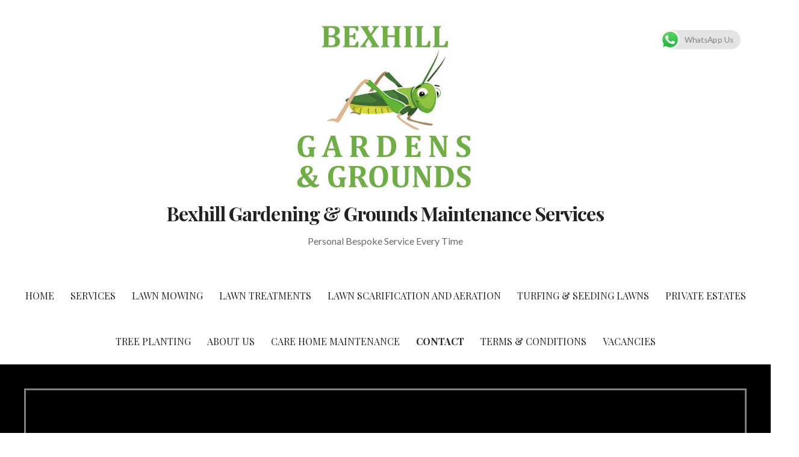

--- FILE ---
content_type: text/css
request_url: https://www.bexhillgardening.co.uk/wp-content/plugins/seofacebookfeed/packages/facebook/css/timeline.css?ver=1
body_size: 10631
content:
@font-face {
	font-family: 'icomoon';
	src:url('../fonts/icomoon.eot?dnabjf');
	src:url('../fonts/icomoon.eot?#iefixdnabjf') format('embedded-opentype'),
		url('../fonts/icomoon.woff?dnabjf') format('woff'),
		url('../fonts/icomoon.ttf?dnabjf') format('truetype'),
		url('../fonts/icomoon.svg?dnabjf#icomoon') format('svg');
	font-weight: normal;
	font-style: normal;
}

[class^="timelineicon-"], [class*=" timelineicon-"] {
	font-family: 'icomoon';
	speak: none;
	font-size: 22px;
	font-style: normal;
	font-weight: normal;
	font-variant: normal;
	text-transform: none;
	line-height: 1;
	vertical-align: middle;

	/* Better Font Rendering =========== */
	-webkit-font-smoothing: antialiased;
	-moz-osx-font-smoothing: grayscale;
}

.timelineicon-facebook-square:before {
    content: "\f082";
}
.timelineicon-arrow-up:before {
	content: "\f062";
}
.timelineicon-comment:before {
	content: "\f075";
}
.timelineicon-twitter-square:before {
	content: "\f081";
}
.timelineicon-comments:before {
	content: "\f086";
}
.timelineicon-thumbs-o-up:before {
	content: "\f087";
}
.timelineicon-linkedin-square:before {
	content: "\f08c";
}
.timelineicon-arrow-circle-up:before {
	content: "\f0aa";
}
.timelineicon-google-plus-square:before {
	content: "\f0d4";
}
.timelineicon-level-up:before {
	content: "\f148";
}
.timelineicon-thumbs-up:before {
	content: "\f164";
}
.timelineicon-long-arrow-up:before {
	content: "\f176";
}
.timelineicon-googleplus:before {
	content: "\e604";
}
.timelineicon-twitter2:before {
	content: "\e605";
}
.timelineicon-linkedin:before {
	content: "\e600";
}
.timelineicon-sign-in:before {
	content: "\f090";
}
.timelineicon-sign-out:before {
	content: "\f08b";
}
.timelineicon-forward:before {
	content: "\e900";
	font-size: 12px;
}
.timelineicon-pinterest-square:before {
  content: "\f0d3";
}

.timeline, .timeline.v1 {
  margin: 20px auto!important;
  max-width: 100%;
  overflow: hidden;
  height: auto;
  position: relative;
  padding: 0px;
  list-style-type: none!important;
  /*thanks to
     https://twitter.com/JacoKoster
  */
  background: url([data-uri]);
  background-repeat: repeat-y;
  background-position: 50% 0;
  /*
    border-box ftw, inside .timeline now to prevent
    screwing up your CSS rule if you are not using
    border-box
    if that's the case, I have nothing to say to you.

    thanks to https://github.com/jimmyandrade
  */
  /*
    elements 1,(2),3,(4), etc.
    elements in brackets inherit these properties, some are overridden below (2n)
    beginning at 0
  */
  /*v2*/
}
.timeline-nobullets {
  background: none;
  background: transparent;
}

.timeline-nolr {
  width: 95%!important;
  background: none;
  background: transparent;
}

/* line 30, ../scss/timeline.scss */
.timeline *, .timeline *:after, .timeline:after, .timeline *:before, .timeline:before, .timeline.v1 *, .timeline.v1 *:after, .timeline.v1:after, .timeline.v1 *:before, .timeline.v1:before {
  -webkit-box-sizing: border-box;
  -moz-box-sizing: border-box;
  box-sizing: border-box;
}
/* line 32, ../scss/timeline.scss */
.timeline .year, .timeline.v1 .year {
  background: #505050;
  font-size: 2em;
  max-width: 4em;
  clear: both;
  margin: 54px auto;
  color: white;
  border-radius: 30% / 100%;
  text-align: center;
  padding: 4px;
  /*
    thanks to Lukas Knuth ( https://github.com/christian-fei/Timeline.css/issues/1 )
  */
}
/* line 43, ../scss/timeline.scss */
.timeline .year:first-of-type, .timeline.v1 .year:first-of-type {
  margin-top: 0 !important;
}
.timeline .notitle:first-of-type, .timeline.v1 .notitle:first-of-type {
  margin-top: -20px !important;
  background: none;
}

/* line 50, ../scss/timeline.scss */
.timeline .year + .timeline-event, .timeline.v1 .year + .timeline-event {
  margin-top: -1.5em;
}
/* line 60, ../scss/timeline.scss */
.timeline .timeline-event, .timeline.v1 .timeline-event {
  position: relative;
  float: right;
  clear: right;
  width: 45%;
  margin: 10px 2.5%;
  border-radius: 5px;
  list-style-type: none;
  display: block;
  padding: .4em;
  background: white;
  color: #4d4d4d;
  border: 1px solid #d0d0d0;
  text-decoration: none;
  -webkit-transition: background .15s linear;
  -moz-transition: background .15s linear;
  -ms-transition: background .15s linear;
  -o-transition: background .15s linear;
  transition: background .15s linear;
}
[dir="rtl"] {
  text-align: right;
}
.timeline .timeline-avatar {
	float:left;
	margin: 0 10px 10px 0;
  /*rounded border*/
  -moz-border-radius:       50%;
  -webkit-border-radius:    50%;
  border-radius:            50%;
}
.timeline .timeline-post {
    padding: 10px;
    width: 100%;
}
.timeline .timeline-post h3 {
    font-size: 12px;
	margin:0 0 10px;
	padding:0;
}
.timeline .timeline-content {
	margin-bottom: 10px;
	white-space:pre-line;
	word-wrap: break-word;
}
.timeline .timeline-divider {
	clear:both;
	height: 8px;
}
.timeline .timeline-image img {
    background: none repeat scroll 0 0 white;
    border: 1px solid #d4d4d4;
    border-radius: 5px;
    height: auto;
    padding: 5px;
}
.timeline .timeline-image img.width100 {
    width: 100%;
}
.timeline .fixedheight img.width100 {
    width: 100%;
    height: 150px;
    object-fit: cover;
}
.timeline .timeline-link {
    background: none repeat scroll 0 0 #f6f7f9;
    border-radius: 5px;
    color: #808080;
    font-size: 11px;
    margin: 10px 0 10px;
    padding: 10px;
	word-wrap: break-word;
}
.timeline .timeline-link h5 {
    font-size: 11px;
    margin: 0;
    padding: 0;
	line-height: 1.6;
	margin-bottom: 10px;
}
.timeline .timeline-caption {
    margin: 0 0 6px;
}
.timeline .timeline-description {
	word-wrap: break-word; /* Internet Explorer 5.5+ */
    line-height: 16px;
}
.timeline .timeline-comments {
    font-size: 11px;
    padding: 5px 10px;
	line-height: 16px;
	display: none;
	word-wrap: break-word; /* Internet Explorer 5.5+ */
}
.timeline .timeline-comments .subcomments {
	margin-left: 2px;
}
.timeline .timeline-comments .thumbsup {
    font-size: 11px;
}
.timeline .timeline-inline {
	display:block;
}
.timeline .timeline-share {
	margin-top: 10px;
}
.timeline .timeline-share a {
    text-decoration: none;
	outline: 0;
}
.timeline .timeline-likes {
	float:right;
}
.timeline .timeline-share .sharebutton {
    margin:3px;
}
.timeline .timeline-count {
    font-size: 11px;
}
.timeline .timeline-morelessicon {
	font-size: 13px;
}
.timeline .more-link, .timeline .more-link:hover, .timeline .less-link, .timeline .less-link:hover {
    background: none;
	text-decoration: none;
	outline: 0;
}

.timeline .timeline-video iframe, .timeline-video video {
    background: none repeat scroll 0 0 white;
    border: 1px solid #d4d4d4;
    border-radius: 5px;
    height: auto;
    padding: 5px;
    width: 100%;
}
.timeline .timeline-video {
  position: relative;
  padding-bottom: 51.25%;
  padding-top: 30px; height: 0; overflow: hidden;
}
.timeline .timeline-video iframe,
.timeline .timeline-video video,
.timeline .timeline-video object,
.timeline .timeline-video embed {
  position: absolute;
  top: 0;
  left: 0;
  width: 100%;
  height: 100%;
}

.timeline .timeline-break {
  height: 6px;
  display: block;
}

[dir="rtl"] {
  text-align: right;
}

/* line 86, ../scss/timeline.scss */
.timeline .timeline-event.featured, .timeline.v1 .timeline-event.featured {
  width: 95% !important;
}
/* line 88, ../scss/timeline.scss */
.timeline .timeline-event.featured:after, .timeline .timeline-event.featured:before, .timeline.v1 .timeline-event.featured:after, .timeline.v1 .timeline-event.featured:before {
  display: none;
}
@media all and (max-width: 600px) {
  /* line 60, ../scss/timeline.scss */
  .timeline .timeline-event, .timeline.v1 .timeline-event {
    width: 85%;
  }
  .timeline .timeline-nobullets:nth-of-type(2n), .timeline.v1 .timeline-nobullets:nth-of-type(2n) {
    float: right;
    clear: left;
  }
  .timeline .timeline-nobullets, .timeline.v1 .timeline-nobullets {
    width: 95%;
  }
}
/* line 97, ../scss/timeline.scss */
.timeline .timeline-event.offset-first, .timeline.v1 .timeline-event.offset-first {
  margin-top: -1.5em;
}
/* line 101, ../scss/timeline.scss */
.timeline .timeline-event img, .timeline.v1 .timeline-event img {
  max-width: 100%;
}
/* line 106, ../scss/timeline.scss */
.timeline .timeline-event:hover, .timeline.v1 .timeline-event:hover {
  background: #f6f6f6;
}
/* line 109, ../scss/timeline.scss */
.timeline .timeline-event:hover:after, .timeline.v1 .timeline-event:hover:after {
  background: #505050;
}
/* line 114, ../scss/timeline.scss */
.timeline .timeline-event:nth-of-type(2n), .timeline.v1 .timeline-event:nth-of-type(2n) {
  float: left;
  clear: left;
}
/* line 117, ../scss/timeline.scss */
.timeline .timeline-event:nth-of-type(2n):after, .timeline.v1 .timeline-event:nth-of-type(2n):after {
  right: -5%;
  /* reset the standard declaration I defined before*/
  left: auto;
}
@media all and (min-width: 650px) {
  /* line 124, ../scss/timeline.scss */
  .timeline .timeline-event:after, .timeline.v1 .timeline-event:after {
    display: block;
    content: ' ';
    height: 9px;
    width: 9px;
    background: #9d9d9d;
    border-radius: 50%;
    position: absolute;
    left: -5%;
    top: 1.5em;
    border: 2px solid white;
  }
  .timeline .timeline-nobullets:after, .timeline.v1 .timeline-nobullets:after {
    display: none;
  }
}
/* line 139, ../scss/timeline.scss */
.timeline time, .timeline.v1 time {
  display: block;
  font-weight: bold;
}
/* line 148, ../scss/timeline.scss */
.timeline.v2 .year, .timeline.v1.v2 .year {
  background: white;
  color: #505050;
  border: 2px solid #505050;
}
/* line 154, ../scss/timeline.scss */
.timeline.v2 .timeline-event, .timeline.v1.v2 .timeline-event {
  border: none;
  background: #FAFAFA;
  border-bottom: 1px solid #cac4c4;
}

.b-lazy {
    -webkit-transition: opacity 500ms ease-in-out;
       -moz-transition: opacity 500ms ease-in-out;
         -o-transition: opacity 500ms ease-in-out;
            transition: opacity 500ms ease-in-out;
             max-width: 100%;
               opacity: 0;
}
.b-lazy.b-loaded {
               opacity: 1;
}


--- FILE ---
content_type: text/css; charset: UTF-8;charset=UTF-8
request_url: https://www.bexhillgardening.co.uk/wp-admin/admin-ajax.php?action=easy-facebook-likebox-customizer-style&ver=6.7.2
body_size: 13126
content:

.efbl_feed_wraper.efbl_skin_579 .efbl-grid-skin .efbl-row.e-outer {
	grid-template-columns: repeat(auto-fill, minmax(33.33%, 1fr));
}

		
.efbl_feed_wraper.efbl_skin_579 .efbl_feeds_holder.efbl_feeds_carousel .owl-nav {
	display: flex;
}

.efbl_feed_wraper.efbl_skin_579 .efbl_feeds_holder.efbl_feeds_carousel .owl-dots {
	display: block;
}

		
		
		
		
		
.efbl_feed_wraper.efbl_skin_579 .efbl_header .efbl_header_inner_wrap .efbl_header_content .efbl_header_meta .efbl_header_title {
		}

.efbl_feed_wraper.efbl_skin_579 .efbl_header .efbl_header_inner_wrap .efbl_header_img img {
	border-radius: 0;
}

.efbl_feed_wraper.efbl_skin_579 .efbl_header .efbl_header_inner_wrap .efbl_header_content .efbl_header_meta .efbl_cat,
.efbl_feed_wraper.efbl_skin_579 .efbl_header .efbl_header_inner_wrap .efbl_header_content .efbl_header_meta .efbl_followers {
		}

.efbl_feed_wraper.efbl_skin_579 .efbl_header .efbl_header_inner_wrap .efbl_header_content .efbl_bio {
		}

		
		.efbl_feed_popup_container .efbl-post-detail.efbl-popup-skin-579 .efbl-d-columns-wrapper {
		}

.efbl_feed_popup_container .efbl-post-detail.efbl-popup-skin-579 .efbl-d-columns-wrapper, .efbl_feed_popup_container .efbl-post-detail.efbl-popup-skin-579 .efbl-d-columns-wrapper .efbl-caption .efbl-feed-description, .efbl_feed_popup_container .efbl-post-detail.efbl-popup-skin-579 a, .efbl_feed_popup_container .efbl-post-detail.efbl-popup-skin-579 span {
	
		
}

.efbl_feed_popup_container .efbl-post-detail.efbl-popup-skin-579 .efbl-d-columns-wrapper .efbl-post-header {

					display: flex;

			
}

.efbl_feed_popup_container .efbl-post-detail.efbl-popup-skin-579 .efbl-d-columns-wrapper .efbl-post-header .efbl-profile-image {

					display: block;

			
}

.efbl_feed_popup_container .efbl-post-detail.efbl-popup-skin-579 .efbl-d-columns-wrapper .efbl-post-header h2 {

		
}

.efbl_feed_popup_container .efbl-post-detail.efbl-popup-skin-579 .efbl-d-columns-wrapper .efbl-post-header span {

		
}

.efbl_feed_popup_container .efbl-post-detail.efbl-popup-skin-579 .efbl-feed-description, .efbl_feed_popup_container .efbl-post-detail.efbl-popup-skin-579 .efbl_link_text {

					display: block;

			
}

.efbl_feed_popup_container .efbl-post-detail.efbl-popup-skin-579 .efbl-d-columns-wrapper .efbl-reactions-box {

					display: flex;

							
}

.efbl_feed_popup_container .efbl-post-detail.efbl-popup-skin-579 .efbl-d-columns-wrapper .efbl-reactions-box .efbl-reactions span {

		
}


.efbl_feed_popup_container .efbl-post-detail.efbl-popup-skin-579 .efbl-d-columns-wrapper .efbl-reactions-box .efbl-reactions .efbl_popup_likes_main {

					display: flex;

			
}

.efbl_feed_popup_container .efbl-post-detail.efbl-popup-skin-579 .efbl-d-columns-wrapper .efbl-reactions-box .efbl-reactions .efbl-popup-comments-icon-wrapper {

					display: flex;

			
}

.efbl_feed_popup_container .efbl-post-detail.efbl-popup-skin-579 .efbl-commnets, .efbl_feed_popup_container .efbl-post-detail.efbl-popup-skin-579 .efbl-comments-list {

					display: block;

			
}

.efbl_feed_popup_container .efbl-post-detail.efbl-popup-skin-579 .efbl-action-btn {

					display: block;

			
}

.efbl_feed_popup_container .efbl-post-detail.efbl-popup-skin-579 .efbl-d-columns-wrapper .efbl-comments-list .efbl-comment-wrap {

		
}
		
.efbl_feed_wraper.efbl_skin_580 .efbl-grid-skin .efbl-row.e-outer {
	grid-template-columns: repeat(auto-fill, minmax(33.33%, 1fr));
}

		
.efbl_feed_wraper.efbl_skin_580 .efbl_feeds_holder.efbl_feeds_carousel .owl-nav {
	display: flex;
}

.efbl_feed_wraper.efbl_skin_580 .efbl_feeds_holder.efbl_feeds_carousel .owl-dots {
	display: block;
}

		
		
		
		
		
.efbl_feed_wraper.efbl_skin_580 .efbl_header .efbl_header_inner_wrap .efbl_header_content .efbl_header_meta .efbl_header_title {
		}

.efbl_feed_wraper.efbl_skin_580 .efbl_header .efbl_header_inner_wrap .efbl_header_img img {
	border-radius: 0;
}

.efbl_feed_wraper.efbl_skin_580 .efbl_header .efbl_header_inner_wrap .efbl_header_content .efbl_header_meta .efbl_cat,
.efbl_feed_wraper.efbl_skin_580 .efbl_header .efbl_header_inner_wrap .efbl_header_content .efbl_header_meta .efbl_followers {
		}

.efbl_feed_wraper.efbl_skin_580 .efbl_header .efbl_header_inner_wrap .efbl_header_content .efbl_bio {
		}

		
		.efbl_feed_popup_container .efbl-post-detail.efbl-popup-skin-580 .efbl-d-columns-wrapper {
		}

.efbl_feed_popup_container .efbl-post-detail.efbl-popup-skin-580 .efbl-d-columns-wrapper, .efbl_feed_popup_container .efbl-post-detail.efbl-popup-skin-580 .efbl-d-columns-wrapper .efbl-caption .efbl-feed-description, .efbl_feed_popup_container .efbl-post-detail.efbl-popup-skin-580 a, .efbl_feed_popup_container .efbl-post-detail.efbl-popup-skin-580 span {
	
		
}

.efbl_feed_popup_container .efbl-post-detail.efbl-popup-skin-580 .efbl-d-columns-wrapper .efbl-post-header {

					display: flex;

			
}

.efbl_feed_popup_container .efbl-post-detail.efbl-popup-skin-580 .efbl-d-columns-wrapper .efbl-post-header .efbl-profile-image {

					display: block;

			
}

.efbl_feed_popup_container .efbl-post-detail.efbl-popup-skin-580 .efbl-d-columns-wrapper .efbl-post-header h2 {

		
}

.efbl_feed_popup_container .efbl-post-detail.efbl-popup-skin-580 .efbl-d-columns-wrapper .efbl-post-header span {

		
}

.efbl_feed_popup_container .efbl-post-detail.efbl-popup-skin-580 .efbl-feed-description, .efbl_feed_popup_container .efbl-post-detail.efbl-popup-skin-580 .efbl_link_text {

					display: block;

			
}

.efbl_feed_popup_container .efbl-post-detail.efbl-popup-skin-580 .efbl-d-columns-wrapper .efbl-reactions-box {

					display: flex;

							
}

.efbl_feed_popup_container .efbl-post-detail.efbl-popup-skin-580 .efbl-d-columns-wrapper .efbl-reactions-box .efbl-reactions span {

		
}


.efbl_feed_popup_container .efbl-post-detail.efbl-popup-skin-580 .efbl-d-columns-wrapper .efbl-reactions-box .efbl-reactions .efbl_popup_likes_main {

					display: flex;

			
}

.efbl_feed_popup_container .efbl-post-detail.efbl-popup-skin-580 .efbl-d-columns-wrapper .efbl-reactions-box .efbl-reactions .efbl-popup-comments-icon-wrapper {

					display: flex;

			
}

.efbl_feed_popup_container .efbl-post-detail.efbl-popup-skin-580 .efbl-commnets, .efbl_feed_popup_container .efbl-post-detail.efbl-popup-skin-580 .efbl-comments-list {

					display: block;

			
}

.efbl_feed_popup_container .efbl-post-detail.efbl-popup-skin-580 .efbl-action-btn {

					display: block;

			
}

.efbl_feed_popup_container .efbl-post-detail.efbl-popup-skin-580 .efbl-d-columns-wrapper .efbl-comments-list .efbl-comment-wrap {

		
}
		
.efbl_feed_wraper.efbl_skin_581 .efbl-grid-skin .efbl-row.e-outer {
	grid-template-columns: repeat(auto-fill, minmax(33.33%, 1fr));
}

		
.efbl_feed_wraper.efbl_skin_581 .efbl_feeds_holder.efbl_feeds_carousel .owl-nav {
	display: flex;
}

.efbl_feed_wraper.efbl_skin_581 .efbl_feeds_holder.efbl_feeds_carousel .owl-dots {
	display: block;
}

		
		
		
		
		
.efbl_feed_wraper.efbl_skin_581 .efbl_header .efbl_header_inner_wrap .efbl_header_content .efbl_header_meta .efbl_header_title {
		}

.efbl_feed_wraper.efbl_skin_581 .efbl_header .efbl_header_inner_wrap .efbl_header_img img {
	border-radius: 0;
}

.efbl_feed_wraper.efbl_skin_581 .efbl_header .efbl_header_inner_wrap .efbl_header_content .efbl_header_meta .efbl_cat,
.efbl_feed_wraper.efbl_skin_581 .efbl_header .efbl_header_inner_wrap .efbl_header_content .efbl_header_meta .efbl_followers {
		}

.efbl_feed_wraper.efbl_skin_581 .efbl_header .efbl_header_inner_wrap .efbl_header_content .efbl_bio {
		}

		
		.efbl_feed_popup_container .efbl-post-detail.efbl-popup-skin-581 .efbl-d-columns-wrapper {
		}

.efbl_feed_popup_container .efbl-post-detail.efbl-popup-skin-581 .efbl-d-columns-wrapper, .efbl_feed_popup_container .efbl-post-detail.efbl-popup-skin-581 .efbl-d-columns-wrapper .efbl-caption .efbl-feed-description, .efbl_feed_popup_container .efbl-post-detail.efbl-popup-skin-581 a, .efbl_feed_popup_container .efbl-post-detail.efbl-popup-skin-581 span {
	
		
}

.efbl_feed_popup_container .efbl-post-detail.efbl-popup-skin-581 .efbl-d-columns-wrapper .efbl-post-header {

					display: flex;

			
}

.efbl_feed_popup_container .efbl-post-detail.efbl-popup-skin-581 .efbl-d-columns-wrapper .efbl-post-header .efbl-profile-image {

					display: block;

			
}

.efbl_feed_popup_container .efbl-post-detail.efbl-popup-skin-581 .efbl-d-columns-wrapper .efbl-post-header h2 {

		
}

.efbl_feed_popup_container .efbl-post-detail.efbl-popup-skin-581 .efbl-d-columns-wrapper .efbl-post-header span {

		
}

.efbl_feed_popup_container .efbl-post-detail.efbl-popup-skin-581 .efbl-feed-description, .efbl_feed_popup_container .efbl-post-detail.efbl-popup-skin-581 .efbl_link_text {

					display: block;

			
}

.efbl_feed_popup_container .efbl-post-detail.efbl-popup-skin-581 .efbl-d-columns-wrapper .efbl-reactions-box {

					display: flex;

							
}

.efbl_feed_popup_container .efbl-post-detail.efbl-popup-skin-581 .efbl-d-columns-wrapper .efbl-reactions-box .efbl-reactions span {

		
}


.efbl_feed_popup_container .efbl-post-detail.efbl-popup-skin-581 .efbl-d-columns-wrapper .efbl-reactions-box .efbl-reactions .efbl_popup_likes_main {

					display: flex;

			
}

.efbl_feed_popup_container .efbl-post-detail.efbl-popup-skin-581 .efbl-d-columns-wrapper .efbl-reactions-box .efbl-reactions .efbl-popup-comments-icon-wrapper {

					display: flex;

			
}

.efbl_feed_popup_container .efbl-post-detail.efbl-popup-skin-581 .efbl-commnets, .efbl_feed_popup_container .efbl-post-detail.efbl-popup-skin-581 .efbl-comments-list {

					display: block;

			
}

.efbl_feed_popup_container .efbl-post-detail.efbl-popup-skin-581 .efbl-action-btn {

					display: block;

			
}

.efbl_feed_popup_container .efbl-post-detail.efbl-popup-skin-581 .efbl-d-columns-wrapper .efbl-comments-list .efbl-comment-wrap {

		
}
		
.efbl_feed_wraper.efbl_skin_931 .efbl-grid-skin .efbl-row.e-outer {
	grid-template-columns: repeat(auto-fill, minmax(33.33%, 1fr));
}

		
.efbl_feed_wraper.efbl_skin_931 .efbl_feeds_holder.efbl_feeds_carousel .owl-nav {
	display: flex;
}

.efbl_feed_wraper.efbl_skin_931 .efbl_feeds_holder.efbl_feeds_carousel .owl-dots {
	display: block;
}

		
		
		
		
		
.efbl_feed_wraper.efbl_skin_931 .efbl_header .efbl_header_inner_wrap .efbl_header_content .efbl_header_meta .efbl_header_title {
		}

.efbl_feed_wraper.efbl_skin_931 .efbl_header .efbl_header_inner_wrap .efbl_header_img img {
	border-radius: 0;
}

.efbl_feed_wraper.efbl_skin_931 .efbl_header .efbl_header_inner_wrap .efbl_header_content .efbl_header_meta .efbl_cat,
.efbl_feed_wraper.efbl_skin_931 .efbl_header .efbl_header_inner_wrap .efbl_header_content .efbl_header_meta .efbl_followers {
		}

.efbl_feed_wraper.efbl_skin_931 .efbl_header .efbl_header_inner_wrap .efbl_header_content .efbl_bio {
		}

		
		.efbl_feed_popup_container .efbl-post-detail.efbl-popup-skin-931 .efbl-d-columns-wrapper {
		}

.efbl_feed_popup_container .efbl-post-detail.efbl-popup-skin-931 .efbl-d-columns-wrapper, .efbl_feed_popup_container .efbl-post-detail.efbl-popup-skin-931 .efbl-d-columns-wrapper .efbl-caption .efbl-feed-description, .efbl_feed_popup_container .efbl-post-detail.efbl-popup-skin-931 a, .efbl_feed_popup_container .efbl-post-detail.efbl-popup-skin-931 span {
	
		
}

.efbl_feed_popup_container .efbl-post-detail.efbl-popup-skin-931 .efbl-d-columns-wrapper .efbl-post-header {

					display: flex;

			
}

.efbl_feed_popup_container .efbl-post-detail.efbl-popup-skin-931 .efbl-d-columns-wrapper .efbl-post-header .efbl-profile-image {

					display: block;

			
}

.efbl_feed_popup_container .efbl-post-detail.efbl-popup-skin-931 .efbl-d-columns-wrapper .efbl-post-header h2 {

		
}

.efbl_feed_popup_container .efbl-post-detail.efbl-popup-skin-931 .efbl-d-columns-wrapper .efbl-post-header span {

		
}

.efbl_feed_popup_container .efbl-post-detail.efbl-popup-skin-931 .efbl-feed-description, .efbl_feed_popup_container .efbl-post-detail.efbl-popup-skin-931 .efbl_link_text {

					display: block;

			
}

.efbl_feed_popup_container .efbl-post-detail.efbl-popup-skin-931 .efbl-d-columns-wrapper .efbl-reactions-box {

					display: flex;

							
}

.efbl_feed_popup_container .efbl-post-detail.efbl-popup-skin-931 .efbl-d-columns-wrapper .efbl-reactions-box .efbl-reactions span {

		
}


.efbl_feed_popup_container .efbl-post-detail.efbl-popup-skin-931 .efbl-d-columns-wrapper .efbl-reactions-box .efbl-reactions .efbl_popup_likes_main {

					display: flex;

			
}

.efbl_feed_popup_container .efbl-post-detail.efbl-popup-skin-931 .efbl-d-columns-wrapper .efbl-reactions-box .efbl-reactions .efbl-popup-comments-icon-wrapper {

					display: flex;

			
}

.efbl_feed_popup_container .efbl-post-detail.efbl-popup-skin-931 .efbl-commnets, .efbl_feed_popup_container .efbl-post-detail.efbl-popup-skin-931 .efbl-comments-list {

					display: block;

			
}

.efbl_feed_popup_container .efbl-post-detail.efbl-popup-skin-931 .efbl-action-btn {

					display: block;

			
}

.efbl_feed_popup_container .efbl-post-detail.efbl-popup-skin-931 .efbl-d-columns-wrapper .efbl-comments-list .efbl-comment-wrap {

		
}
		

--- FILE ---
content_type: text/css
request_url: https://www.bexhillgardening.co.uk/wp-content/uploads/so-css/so-css-primer.css?ver=1768298869
body_size: 46
content:
.postarea {
    background-color: #aed691;
}

--- FILE ---
content_type: text/css
request_url: https://www.bexhillgardening.co.uk/wp-content/uploads/siteorigin-widgets/sow-features-default-f5f102f899b1-32.css?ver=6.9
body_size: 6781
content:
.so-widget-sow-features-default-f5f102f899b1-32 .sow-features-list {
  display: flex;
  flex-wrap: wrap;
  gap: 25px 25px;
  list-style: none;
  margin: 0;
  padding: 0;
}
.so-widget-sow-features-default-f5f102f899b1-32 .sow-features-list .sow-features-feature {
  -ms-box-sizing: border-box;
  -moz-box-sizing: border-box;
  -webkit-box-sizing: border-box;
  box-sizing: border-box;
  margin: 0;
  position: relative;
}
@media (min-width: 780px) {
  .so-widget-sow-features-default-f5f102f899b1-32 .sow-features-list .sow-features-feature:nth-of-type(1n + 1) {
    padding-left: 0;
  }
  .so-widget-sow-features-default-f5f102f899b1-32 .sow-features-list .sow-features-feature:nth-of-type(1n) {
    padding-right: 0;
  }
}
.so-widget-sow-features-default-f5f102f899b1-32 .sow-features-list .sow-features-feature.sow-icon-container-position-top {
  text-align: center;
}
.so-widget-sow-features-default-f5f102f899b1-32 .sow-features-list .sow-features-feature.sow-icon-container-position-top .sow-icon-container {
  margin-bottom: 10px;
}
.so-widget-sow-features-default-f5f102f899b1-32 .sow-features-list .sow-features-feature.sow-icon-container-position-right {
  align-items: flex-start;
}
.so-widget-sow-features-default-f5f102f899b1-32 .sow-features-list .sow-features-feature.sow-icon-container-position-right .sow-icon-container {
  margin-right: 10px;
}
.so-widget-sow-features-default-f5f102f899b1-32 .sow-features-list .sow-features-feature.sow-icon-container-position-left {
  align-items: flex-start;
}
.so-widget-sow-features-default-f5f102f899b1-32 .sow-features-list .sow-features-feature.sow-icon-container-position-left .sow-icon-container {
  margin-left: 10px;
}
.so-widget-sow-features-default-f5f102f899b1-32 .sow-features-list .sow-features-feature.sow-icon-container-position-bottom {
  align-items: center;
  text-align: center;
}
.so-widget-sow-features-default-f5f102f899b1-32 .sow-features-list .sow-features-feature.sow-icon-container-position-bottom .sow-icon-container {
  margin-top: 10px;
}
.so-widget-sow-features-default-f5f102f899b1-32 .sow-features-list .sow-features-feature.sow-icon-container-position-top .sow-icon-container,
.so-widget-sow-features-default-f5f102f899b1-32 .sow-features-list .sow-features-feature.sow-icon-container-position-bottom .sow-icon-container {
  margin: auto;
}
.so-widget-sow-features-default-f5f102f899b1-32 .sow-features-list .sow-features-feature .sow-features-feature-right-left-container {
  display: flex;
  flex-direction: inherit;
  width: 100%;
  align-items: center;
}
.so-widget-sow-features-default-f5f102f899b1-32 .sow-features-list .sow-features-feature .sow-features-feature-right-left-container .textwidget {
  width: 100%;
}
.so-widget-sow-features-default-f5f102f899b1-32 .sow-features-list .sow-features-feature .sow-icon-container {
  font-size: 84px;
  height: 84px;
  text-decoration: none;
  width: 84px;
  flex: 0 0 84px;
}
.so-widget-sow-features-default-f5f102f899b1-32 .sow-features-list .sow-features-feature .sow-icon-container:not(.sow-container-none) [class^="sow-icon-"],
.so-widget-sow-features-default-f5f102f899b1-32 .sow-features-list .sow-features-feature .sow-icon-container .sow-icon-image {
  align-items: center;
  color: #fff;
  display: flex;
  height: 84px;
  justify-content: center;
  position: absolute;
  text-decoration: none;
  top: 0;
  width: 84px;
  background-size: contain;
  background-position: center;
  background-repeat: no-repeat;
}
.so-widget-sow-features-default-f5f102f899b1-32 .sow-features-list .sow-features-feature h5 {
  margin: 1em 0;
}
.so-widget-sow-features-default-f5f102f899b1-32 .sow-features-list .sow-features-feature h5 a {
  color: inherit;
  text-decoration: none;
}
.so-widget-sow-features-default-f5f102f899b1-32 .sow-features-list .sow-features-feature h5 a:hover {
  text-decoration: underline;
}
.so-widget-sow-features-default-f5f102f899b1-32 .sow-features-list .sow-features-feature p.sow-more-text a {
  color: inherit;
  font-weight: 500;
  text-decoration: none;
}
.so-widget-sow-features-default-f5f102f899b1-32 .sow-features-list .sow-features-feature p.sow-more-text a:hover {
  text-decoration: underline;
}
.so-widget-sow-features-default-f5f102f899b1-32 .sow-features-list .sow-features-feature p:last-child {
  margin-bottom: 0;
}
.so-widget-sow-features-default-f5f102f899b1-32 .sow-features-list .sow-features-feature p.sow-more-text a {
  color: inherit;
  font-weight: 500;
  text-decoration: none;
}
.so-widget-sow-features-default-f5f102f899b1-32 .sow-features-list .sow-features-feature p.sow-more-text a:hover {
  text-decoration: underline;
}
@media (max-width: 780px) {
  .so-widget-sow-features-default-f5f102f899b1-32 .sow-features-list {
    gap: 25px;
  }
  .so-widget-sow-features-default-f5f102f899b1-32 .sow-features-list.sow-features-responsive .sow-features-feature {
    flex-direction: row !important;
    justify-content: center;
  }
  .so-widget-sow-features-default-f5f102f899b1-32 .sow-features-list.sow-features-responsive .sow-icon-container-position-top,
  .so-widget-sow-features-default-f5f102f899b1-32 .sow-features-list.sow-features-responsive .sow-icon-container-position-right,
  .so-widget-sow-features-default-f5f102f899b1-32 .sow-features-list.sow-features-responsive .sow-icon-container-position-left {
    flex-direction: column !important;
  }
  .so-widget-sow-features-default-f5f102f899b1-32 .sow-features-list.sow-features-responsive .sow-icon-container-position-bottom {
    flex-direction: column-reverse !important;
  }
  .so-widget-sow-features-default-f5f102f899b1-32 .sow-features-list.sow-features-responsive .sow-features-feature {
    width: 100% !important;
  }
  .so-widget-sow-features-default-f5f102f899b1-32 .sow-features-list.sow-features-responsive .sow-features-feature-content,
  .so-widget-sow-features-default-f5f102f899b1-32 .sow-features-list.sow-features-responsive .sow-features-feature-title,
  .so-widget-sow-features-default-f5f102f899b1-32 .sow-features-list.sow-features-responsive .sow-more-text {
    text-align: center;
  }
  .so-widget-sow-features-default-f5f102f899b1-32 .sow-features-list.sow-features-responsive .sow-icon-container-position-left .sow-icon-container,
  .so-widget-sow-features-default-f5f102f899b1-32 .sow-features-list.sow-features-responsive .sow-icon-container-position-right .sow-icon-container {
    display: flex;
    justify-content: center;
    width: 100%;
  }
  .so-widget-sow-features-default-f5f102f899b1-32 .sow-features-list.sow-features-responsive .sow-icon-container-position-left .sow-icon-container {
    margin-left: 0;
  }
  .so-widget-sow-features-default-f5f102f899b1-32 .sow-features-list.sow-features-responsive .sow-icon-container-position-right .sow-icon-container {
    margin-right: 0;
  }
}

--- FILE ---
content_type: text/css
request_url: https://www.bexhillgardening.co.uk/wp-content/uploads/siteorigin-widgets/sow-image-default-8b5b6f678277-32.css?ver=6.9
body_size: 562
content:
.so-widget-sow-image-default-8b5b6f678277-32 .sow-image-container {
  display: flex;
  align-items: flex-start;
}
.so-widget-sow-image-default-8b5b6f678277-32 .sow-image-container > a {
  display: inline-block;
  
  max-width: 100%;
}
@media screen and (-ms-high-contrast: active), screen and (-ms-high-contrast: none) {
  .so-widget-sow-image-default-8b5b6f678277-32 .sow-image-container > a {
    display: flex;
  }
}
.so-widget-sow-image-default-8b5b6f678277-32 .sow-image-container .so-widget-image {
  display: block;
  height: auto;
  max-width: 100%;
  
}

--- FILE ---
content_type: application/javascript
request_url: https://www.bexhillgardening.co.uk/wp-content/plugins/time-clock/assets/js/etimeclockwp-date_time.js?ver=1.3.2
body_size: 485
content:
jQuery(document).ready(function() {

	// set date and time on clock in / out shortcode
    var interval = setInterval(function() {
        var momentNow = moment();
		
        jQuery('.etimeclock-date').html(momentNow.formatPHP(ajax_object_date_time.date_format));
        jQuery('.etimeclock-time').html(momentNow.formatPHP(ajax_object_date_time.time_format));
    }, 100);
	
	
	// refresh page every 12 hours
	setInterval(function() {
		window.location.reload();
	}, 43200000);
	
});